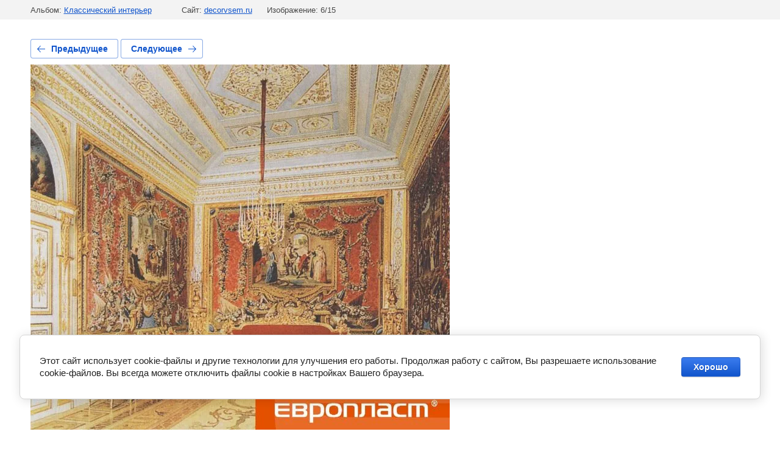

--- FILE ---
content_type: text/javascript
request_url: http://counter.megagroup.ru/09355ab224c649fd5ed44b6ece3edf40.js?r=&s=1280*720*24&u=http%3A%2F%2Fdecorvsem.ru%2Ffotogalereya%2Fphoto%2F657099811&t=evroplast_rostov-don&fv=0,0&en=1&rld=0&fr=0&callback=_sntnl1768528749801&1768528749801
body_size: 198
content:
//:1
_sntnl1768528749801({date:"Fri, 16 Jan 2026 01:59:09 GMT", res:"1"})